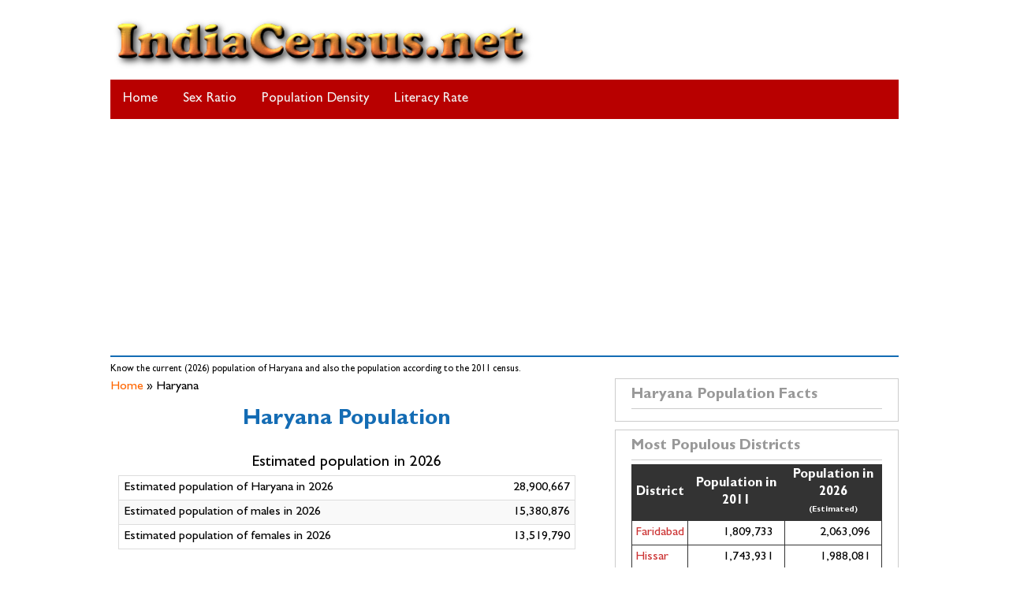

--- FILE ---
content_type: text/html
request_url: https://www.indiacensus.net/states/haryana
body_size: 4958
content:
<!doctype html>
<html class="no-js" lang="en-US">
<head>
<meta charset="utf-8">
<title>Haryana Population 2026</title>
<meta name="description" content="Know the current (2026) population of Haryana and also the population according to the 2011 census.">
<link rel="shortcut icon" href="/favicon.ico" type="image/x-icon">
<link rel="icon" href="/favicon.ico" type="image/x-icon">

<!-- Global site tag (gtag.js) - Google Analytics -->
<script async src="https://www.googletagmanager.com/gtag/js?id=UA-357183-45" type="0f657ac9306bec9ec393aca7-text/javascript"></script>
<script type="0f657ac9306bec9ec393aca7-text/javascript">
  window.dataLayer = window.dataLayer || [];
  function gtag(){dataLayer.push(arguments);}
  gtag('js', new Date());

  gtag('config', 'UA-357183-45');
</script>

<meta property="og:title" content="Haryana Population 2026"/>
<meta property="og:description" content="Know the current (2026) population of Haryana and also the population according to the 2011 census."/>

<meta name="viewport" content="width=device-width, initial-scale=1, maximum-scale=1"/>


<link rel="stylesheet" href="//www.indiacensus.net/css/common-main.css?ver=2.0">

<script src="//www.indiacensus.net/js/main.js" type="0f657ac9306bec9ec393aca7-text/javascript"></script>
<script src="//www.indiacensus.net/js/jquery.js" type="0f657ac9306bec9ec393aca7-text/javascript"></script>

<!--[if lte IE 7]>
<link href="//www.indiacensus.net/css/font-awesome-ie7.min.css" rel="stylesheet">
<![endif]-->

<meta name="google-site-verification" content="JsWQTWc3DxArsOqp_dge-egByU1-JAWODgl7YWafcNI" />
<script async src="https://pagead2.googlesyndication.com/pagead/js/adsbygoogle.js?client=ca-pub-0023073267844535" crossorigin="anonymous" type="0f657ac9306bec9ec393aca7-text/javascript"></script>
</head>
<body>

<div class="wrap">
<style>
#myList li{ display:none;
}
#loadMore {
	color:#ffffff;
	cursor:pointer;
	width:100%;
	text-align:center;
	float:left;
}
#loadMore:hover {
	color:black;
}
#showLess {
	color:red;
	cursor:pointer;
}
#showLess:hover {
	color:black;
}
 /* Remove margins and padding from the list, and add a black background color */
.hide-big-device{display:none;}
ul.topnav {
    list-style-type: none;
    margin: 0;
    padding: 0;
    overflow: hidden;
    background-color: #B80000;
}

/* Float the list items side by side */
ul.topnav li {float: left;}

/* Style the links inside the list items */
ul.topnav li a {
    display: inline-block;
    color: #f2f2f2;
    text-align: center;
    padding: 14px 16px;
    text-decoration: none;
    transition: 0.3s;
    font-size: 17px;
}

/* Change background color of links on hover */
ul.topnav li a:hover {background-color: #DF8600;}

/* Hide the list item that contains the link that should open and close the topnav on small screens */
ul.topnav li.icon {display: none;}

 /* When the screen is less than 680 pixels wide, hide all list items, except for the first one ("Home"). Show the list item that contains the link to open and close the topnav (li.icon) */
@media screen and (max-width:680px) {
  ul.topnav li:not(:first-child) {display: none;}
  ul.topnav li.icon {
    float: right;
    display: inline-block;
  }
 	.small-device {
		display:none;
	}
	.hide-big-device
	{display:block;}
	
}

/* The "responsive" class is added to the topnav with JavaScript when the user clicks on the icon. This class makes the topnav look good on small screens */
@media screen and (max-width:680px) {
  ul.topnav.responsive {position: relative;}
  ul.topnav.responsive li.icon {
    position: absolute;
    right: 0;
    top: 0;
  }
  ul.topnav.responsive li {
    float: none;
    display: inline;
  }
  ul.topnav.responsive li a {
    display: block;
    text-align: left;
  }
}
</style>
<script type="0f657ac9306bec9ec393aca7-text/javascript">
function myFunction() {
    var x = document.getElementById("myTopnav");
    if (x.className === "topnav") {
        x.className += " responsive";
    } else {
        x.className = "topnav";
    }
}</script>
<div class="header">
	<div class="logo"><a href="//www.indiacensus.net/"><img src="//www.indiacensus.net/img/logo.png" alt="India Census" title="India Census"></a></div>
	<br class="clear">
	
	<ul class="topnav" id="myTopnav">
		<li><a href="//www.indiacensus.net/index.php">Home</a></li>
		<li><a href="//www.indiacensus.net/sex-ratio.php">Sex Ratio</a></li>
		<li><a href="//www.indiacensus.net/density.php">Population Density</a></li>
		<li><a href="//www.indiacensus.net/literacy-rate.php">Literacy Rate</a></li>
		<li class="icon"><a href="javascript:void(0);" onclick="if (!window.__cfRLUnblockHandlers) return false; myFunction()" data-cf-modified-0f657ac9306bec9ec393aca7-="">&#9776;</a></li>
	</ul>

	<div class="highlight_bar"></div>
	Know the current (2026) population of Haryana and also the population according to the 2011 census.	<br class="clear"><div class="main_content">
<div class="bread_crumb"><a href="//www.indiacensus.net/">Home</a> &raquo; Haryana</div>

<div class="train-text">

	<h1>Haryana Population</h1>

	
		<br />
	<h2>Estimated population in 2026</h2>
	<table class="pincode-tbl">
		<tbody>
			<tr><td>Estimated population of Haryana in 2026</td>
				<td><div class="txt-right">28,900,667</div></td></tr>
			<tr><td>Estimated population of males in 2026</td>
				<td><div class="txt-right">15,380,876</div></td></tr>
			<tr><td>Estimated population of females in 2026</td>
				<td><div class="txt-right">13,519,790</div></td></tr>
		</tbody>
	</table>
		<br />
	<h2>Population as per 2011 census</h2>
	<table class="pincode-tbl">
		<tbody>
			<tr><td>Population</td>
				<td><div class="txt-right">25,351,462</div></td></tr>
			<tr><td>Male Population</td>
				<td><div class="txt-right">13,491,997</div></td></tr>
			<tr><td>Female Population</td>
				<td><div class="txt-right">11,859,465</div></td></tr>
 			<tr><td>% of Male' Population</td>
				<td><div class="txt-right">53.22%</div></td></tr>
 			<tr><td>% of Female' Population</td>
				<td><div class="txt-right">46.78%</div></td></tr>
 			<tr><td>% of India' Population</td>
				<td><div class="txt-right">2.09%</div></td></tr>
			<tr><td>Sex Ratio</td>
				<td><div class="txt-right">879</div></td></tr>
			<tr><td>Child Sex Ratio</td>
				<td><div class="txt-right">834</div></td></tr>
			<tr><td>Density/km2</td>
				<td><div class="txt-right">573</div></td></tr>
			<tr><td>Density/mi<sup>2</sup></td>
				<td><div class="txt-right">1,485</div></td></tr>
			<tr><td>Area (km<sup>2</sup>)</td>
				<td><div class="txt-right">44,212</div></td></tr>
			<tr><td>Area (mi<sup>2</sup>)</td>
				<td><div class="txt-right">17,070</div></td></tr>
			<tr><td>Child Population (0-6 Age)</td>
				<td><div class="txt-right">3,380,721</div></td></tr>
			<tr><td>Boys Population (0-6 Age)</td>
				<td><div class="txt-right">1,843,109</div></td></tr>
			<tr><td>Girls Population (0-6 Age)</td>
				<td><div class="txt-right">1,537,612</div></td></tr>
			<tr><td>Literacy</td>
				<td><div class="txt-right">75.55%</div></td></tr>
			<tr><td>Male Literacy</td>
				<td><div class="txt-right">84.08%</div></td></tr>
			<tr><td>Female Literacy</td>
				<td><div class="txt-right">65.93%</div></td></tr>
			<tr><td>Total Literates</td>
				<td><div class="txt-right">16,598,988</div></td></tr>
			<tr><td>Male Literates</td>
				<td><div class="txt-right">9,794,067</div></td></tr>
			<tr><td>Female Literates</td>
				<td><div class="txt-right">6,804,921</div></td></tr>
			<tr><td>Population Rural</td>
				<td><div class="txt-right">16,509,359</div></td></tr>
			<tr><td>Population Rural Percentage</td>
				<td><div class="txt-right">65.12%</div></td></tr>
			<tr><td>Population Urban</td>
				<td><div class="txt-right">8,842,103</div></td></tr>
			<tr><td>Population Urban Percentage</td>
				<td><div class="txt-right">34.88%</div></td></tr>
		</tbody>
	</table>

		
	<br />
	<h2>Haryana Religious Data</h2>

	<table class="pincode-tbl">
		<thead>
			<tr><th>Description</th>
				<th><div class="txt-right">Population in 2020</div></th>
				<th><div class="txt-right">Percentage</div></th>
				<th><div class="txt-right">Estimated Population in 2026</div></th></tr>
		</thead>
		<tbody>
						<tr><td>Hindus</td>
				<td><div class="txt-right">22,171,128</div></td>
				<td><div class="txt-right">87.46%</div></td>
				<td><div class="txt-right">25,275,086</div></td></tr>
						<tr><td>Muslims</td>
				<td><div class="txt-right">1,781,342</div></td>
				<td><div class="txt-right">7.03%</div></td>
				<td><div class="txt-right">2,030,730</div></td></tr>
						<tr><td>Christians</td>
				<td><div class="txt-right">50,353</div></td>
				<td><div class="txt-right">0.20%</div></td>
				<td><div class="txt-right">57,402</div></td></tr>
						<tr><td>Sikhs</td>
				<td><div class="txt-right">1,243,752</div></td>
				<td><div class="txt-right">4.91%</div></td>
				<td><div class="txt-right">1,417,877</div></td></tr>
						<tr><td>Buddhists</td>
				<td><div class="txt-right">7,514</div></td>
				<td><div class="txt-right">0.03%</div></td>
				<td><div class="txt-right">8,566</div></td></tr>
						<tr><td>Jains</td>
				<td><div class="txt-right">52,613</div></td>
				<td><div class="txt-right">0.21%</div></td>
				<td><div class="txt-right">59,979</div></td></tr>
						<tr><td>Not Stated</td>
				<td><div class="txt-right">42,212</div></td>
				<td><div class="txt-right">0.17%</div></td>
				<td><div class="txt-right">48,122</div></td></tr>
						<tr><td>Others</td>
				<td><div class="txt-right">2,548</div></td>
				<td><div class="txt-right">0.01%</div></td>
				<td><div class="txt-right">2,905</div></td></tr>
						<tr><td><b>Total</b></td>
				<td><div class="txt-right"><b>25,351,462</b></div></td>
				<td><div class="txt-right"><b>100.00%</b></div></td>
				<td><div class="txt-right">28,900,667</div></td></tr>
			</tbody>
	</table>
<br />
<h2>Haryana Population Facts</h2>
<table class="pincode-tbl">
	<thead>
		<tr><th>Description</th>
			<th>Districts</th>
			<th>As per 2011 census</th></tr>
	</thead>
	<tbody>
		<tr><td>Most Populous District</td>
			<td>Faridabad</td>
			<td><div class="txt-right">1,809,733</div></td></tr>
		<tr><td>Least Populous District</td>
			<td>Panchkula</td>
			<td><div class="txt-right">561,293</div></td></tr>
		<tr><td>District with Highest Sex Ratio</td>
			<td>Mewat (Nuh)</td>
			<td><div class="txt-right">907</div></td></tr>
		<tr><td>District with Lowest Sex Ratio</td>
			<td>Gurgaon</td>
			<td><div class="txt-right">854</div></td></tr>
		<tr><td>District with Highest Literacy Rate</td>
			<td>Gurgaon</td>
			<td><div class="txt-right">84.70%</div></td></tr>
		<tr><td>District with Lowest Literacy Rate</td>
			<td>Mewat (Nuh)</td>
			<td><div class="txt-right">54.08%</div></td></tr>
		<tr><td>District with Highest Population Density</td>
			<td>Faridabad</td>
			<td><div class="txt-right">2,298</div></td></tr>
		<tr><td>District with Lowest Population Density</td>
			<td>Sirsa</td>
			<td><div class="txt-right">303</div></td></tr>
	</tbody>
</table>
<br />


	<h2>District-wise Population</h2>
	<table class="pincode-tbl">
		<thead>
						<tr><th>S.No.</th>
				<th>District Name</th>
				<th><div class="txt-mid">As per 2011 census</div></th>
				<th><div class="txt-right">Estimated Population in 2026</div></th></tr>
		</thead>
		<tbody>
					<tr><td>1.</td>
				<td><a href="//www.indiacensus.net/district/ambala">Ambala</a></td>
				<td><div class="txt-right">1,128,350</div></td>
								<td><div class="txt-right">1,286,319</div></td></tr>
						<tr><td>2.</td>
				<td><a href="//www.indiacensus.net/district/bhiwani">Bhiwani</a></td>
				<td><div class="txt-right">1,634,445</div></td>
								<td><div class="txt-right">1,863,267</div></td></tr>
						<tr><td>3.</td>
				<td><a href="//www.indiacensus.net/district/faridabad">Faridabad</a></td>
				<td><div class="txt-right">1,809,733</div></td>
								<td><div class="txt-right">2,063,096</div></td></tr>
						<tr><td>4.</td>
				<td><a href="//www.indiacensus.net/district/fatehabad">Fatehabad</a></td>
				<td><div class="txt-right">942,011</div></td>
								<td><div class="txt-right">1,073,893</div></td></tr>
						<tr><td>5.</td>
				<td><a href="//www.indiacensus.net/district/gurgaon">Gurgaon</a></td>
				<td><div class="txt-right">1,514,432</div></td>
								<td><div class="txt-right">1,726,452</div></td></tr>
						<tr><td>6.</td>
				<td><a href="//www.indiacensus.net/district/hisar">Hissar</a></td>
				<td><div class="txt-right">1,743,931</div></td>
								<td><div class="txt-right">1,988,081</div></td></tr>
						<tr><td>7.</td>
				<td><a href="//www.indiacensus.net/district/jhajjar">Jhajjar</a></td>
				<td><div class="txt-right">958,405</div></td>
								<td><div class="txt-right">1,092,582</div></td></tr>
						<tr><td>8.</td>
				<td><a href="//www.indiacensus.net/district/jind">Jind</a></td>
				<td><div class="txt-right">1,334,152</div></td>
								<td><div class="txt-right">1,520,933</div></td></tr>
						<tr><td>9.</td>
				<td><a href="//www.indiacensus.net/district/kaithal">Kaithal</a></td>
				<td><div class="txt-right">1,074,304</div></td>
								<td><div class="txt-right">1,224,707</div></td></tr>
						<tr><td>10.</td>
				<td><a href="//www.indiacensus.net/district/karnal">Karnal</a></td>
				<td><div class="txt-right">1,505,324</div></td>
								<td><div class="txt-right">1,716,069</div></td></tr>
						<tr><td>11.</td>
				<td><a href="//www.indiacensus.net/district/kurukshetra">Kurukshetra</a></td>
				<td><div class="txt-right">964,655</div></td>
								<td><div class="txt-right">1,099,707</div></td></tr>
						<tr><td>12.</td>
				<td><a href="//www.indiacensus.net/district/mahendragarh">Mahendragarh</a></td>
				<td><div class="txt-right">922,088</div></td>
								<td><div class="txt-right">1,051,180</div></td></tr>
						<tr><td>13.</td>
				<td><a href="//www.indiacensus.net/district/mewat">Mewat (Nuh)</a></td>
				<td><div class="txt-right">1,089,263</div></td>
								<td><div class="txt-right">1,241,760</div></td></tr>
						<tr><td>14.</td>
				<td><a href="//www.indiacensus.net/district/palwal">Palwal</a></td>
				<td><div class="txt-right">1,042,708</div></td>
								<td><div class="txt-right">1,188,687</div></td></tr>
						<tr><td>15.</td>
				<td><a href="//www.indiacensus.net/district/panchkula">Panchkula</a></td>
				<td><div class="txt-right">561,293</div></td>
								<td><div class="txt-right">639,874</div></td></tr>
						<tr><td>16.</td>
				<td><a href="//www.indiacensus.net/district/panipat">Panipat</a></td>
				<td><div class="txt-right">1,205,437</div></td>
								<td><div class="txt-right">1,374,198</div></td></tr>
						<tr><td>17.</td>
				<td><a href="//www.indiacensus.net/district/rewari">Rewari</a></td>
				<td><div class="txt-right">900,332</div></td>
								<td><div class="txt-right">1,026,378</div></td></tr>
						<tr><td>18.</td>
				<td><a href="//www.indiacensus.net/district/rohtak">Rohtak</a></td>
				<td><div class="txt-right">1,061,204</div></td>
								<td><div class="txt-right">1,209,773</div></td></tr>
						<tr><td>19.</td>
				<td><a href="//www.indiacensus.net/district/sirsa">Sirsa</a></td>
				<td><div class="txt-right">1,295,189</div></td>
								<td><div class="txt-right">1,476,515</div></td></tr>
						<tr><td>20.</td>
				<td><a href="//www.indiacensus.net/district/sonipat">Sonipat</a></td>
				<td><div class="txt-right">1,450,001</div></td>
								<td><div class="txt-right">1,653,001</div></td></tr>
						<tr><td>21.</td>
				<td><a href="//www.indiacensus.net/district/yamunanagar">Yamunanagar</a></td>
				<td><div class="txt-right">1,214,205</div></td>
								<td><div class="txt-right">1,384,194</div></td></tr>
					</tbody>
	</table>
		<br />
	<h2>City-wise Population</h2>
	<table class="pincode-tbl">
		<thead>
			<tr><th>S.No.</th>
				<th>City Name</th>
				<th><div class="txt-mid">As per 2011 census</div></th>
				<th><div class="txt-right">Estimated Population in 2026</div></th></tr>
		</thead>
		<tbody>
					<tr><td>1.</td>
				<td><a href="//www.indiacensus.net/city/ambala">Ambala</a></td>
				<td><div class="txt-right">195,153</div></td>
								<td><div class="txt-right">222,474</div></td></tr>
						<tr><td>2.</td>
				<td><a href="//www.indiacensus.net/city/ambala-sadar">Ambala Sadar</a></td>
				<td><div class="txt-right">103,093</div></td>
								<td><div class="txt-right">117,526</div></td></tr>
						<tr><td>3.</td>
				<td><a href="//www.indiacensus.net/city/bahadurgarh">Bahadurgarh</a></td>
				<td><div class="txt-right">170,767</div></td>
								<td><div class="txt-right">194,674</div></td></tr>
						<tr><td>4.</td>
				<td><a href="//www.indiacensus.net/city/bhiwani">Bhiwani</a></td>
				<td><div class="txt-right">196,057</div></td>
								<td><div class="txt-right">223,505</div></td></tr>
						<tr><td>5.</td>
				<td><a href="//www.indiacensus.net/city/faridabad">Faridabad</a></td>
				<td><div class="txt-right">1,414,050</div></td>
								<td><div class="txt-right">1,612,017</div></td></tr>
						<tr><td>6.</td>
				<td><a href="//www.indiacensus.net/city/gurgaon">Gurgaon</a></td>
				<td><div class="txt-right">876,969</div></td>
								<td><div class="txt-right">999,745</div></td></tr>
						<tr><td>7.</td>
				<td><a href="//www.indiacensus.net/city/hisar">Hisar</a></td>
				<td><div class="txt-right">301,383</div></td>
								<td><div class="txt-right">343,577</div></td></tr>
						<tr><td>8.</td>
				<td><a href="//www.indiacensus.net/city/jagadhri">Jagadhri</a></td>
				<td><div class="txt-right">124,894</div></td>
								<td><div class="txt-right">142,379</div></td></tr>
						<tr><td>9.</td>
				<td><a href="//www.indiacensus.net/city/jind">Jind</a></td>
				<td><div class="txt-right">167,592</div></td>
								<td><div class="txt-right">191,055</div></td></tr>
						<tr><td>10.</td>
				<td><a href="//www.indiacensus.net/city/kaithal">Kaithal</a></td>
				<td><div class="txt-right">144,915</div></td>
								<td><div class="txt-right">165,203</div></td></tr>
						<tr><td>11.</td>
				<td><a href="//www.indiacensus.net/city/karnal">Karnal</a></td>
				<td><div class="txt-right">286,827</div></td>
								<td><div class="txt-right">326,983</div></td></tr>
						<tr><td>12.</td>
				<td><a href="//www.indiacensus.net/city/palwal">Palwal</a></td>
				<td><div class="txt-right">128,730</div></td>
								<td><div class="txt-right">146,752</div></td></tr>
						<tr><td>13.</td>
				<td><a href="//www.indiacensus.net/city/panchkula">Panchkula</a></td>
				<td><div class="txt-right">211,355</div></td>
								<td><div class="txt-right">240,945</div></td></tr>
						<tr><td>14.</td>
				<td><a href="//www.indiacensus.net/city/panipat">Panipat</a></td>
				<td><div class="txt-right">294,292</div></td>
								<td><div class="txt-right">335,493</div></td></tr>
						<tr><td>15.</td>
				<td><a href="//www.indiacensus.net/city/rewari">Rewari</a></td>
				<td><div class="txt-right">143,021</div></td>
								<td><div class="txt-right">163,044</div></td></tr>
						<tr><td>16.</td>
				<td><a href="//www.indiacensus.net/city/rohtak">Rohtak</a></td>
				<td><div class="txt-right">374,292</div></td>
								<td><div class="txt-right">426,693</div></td></tr>
						<tr><td>17.</td>
				<td><a href="//www.indiacensus.net/city/sirsa">Sirsa</a></td>
				<td><div class="txt-right">182,534</div></td>
								<td><div class="txt-right">208,089</div></td></tr>
						<tr><td>18.</td>
				<td><a href="//www.indiacensus.net/city/sonipat">Sonipat</a></td>
				<td><div class="txt-right">278,149</div></td>
								<td><div class="txt-right">317,090</div></td></tr>
						<tr><td>19.</td>
				<td><a href="//www.indiacensus.net/city/thanesar">Thanesar</a></td>
				<td><div class="txt-right">155,152</div></td>
								<td><div class="txt-right">176,873</div></td></tr>
						<tr><td>20.</td>
				<td><a href="//www.indiacensus.net/city/yamunanagar">Yamunanagar</a></td>
				<td><div class="txt-right">216,677</div></td>
								<td><div class="txt-right">247,012</div></td></tr>
					</tbody>
	</table>
	</div>
<div class="footerad"></div>
	</div>	<!-- CLOSE DIV STARTS IN template_l.php-->
	<div class="sidebar">
		<div class="box flat_box">
	<h3>Haryana Population Facts</h3>
</div>
<div class="box flat_box">
	<h3>Most Populous Districts</h3>
	<table class="right-tbl">
		<thead>
			<tr><th>District</th>
				<th>Population in 2011</th>
				<th>Population in 2026<div class="font-10">(Estimated)</div></th></tr>
		</thead>
		<tbody>
					<tr><td><a href="//www.indiacensus.net/district/faridabad">Faridabad</a></td>
				<td><div class="more-rt">1,809,733</div></td>
				<td><div class="more-rt">2,063,096</div></td></tr>
						<tr><td><a href="//www.indiacensus.net/district/hisar">Hissar</a></td>
				<td><div class="more-rt">1,743,931</div></td>
				<td><div class="more-rt">1,988,081</div></td></tr>
						<tr><td><a href="//www.indiacensus.net/district/bhiwani">Bhiwani</a></td>
				<td><div class="more-rt">1,634,445</div></td>
				<td><div class="more-rt">1,863,267</div></td></tr>
						<tr><td><a href="//www.indiacensus.net/district/gurgaon">Gurgaon</a></td>
				<td><div class="more-rt">1,514,432</div></td>
				<td><div class="more-rt">1,726,452</div></td></tr>
					</tbody>
	</table>
</div>
<div class="box flat_box">
	<h3>Least Populous Districts</h3>
	<table class="right-tbl">
		<thead>
			<tr><th>District</th>
				<th>Population in 2011</th>
				<th>Population in 2026<div class="font-10">(Estimated)</div></th></tr>
		</thead>
		<tbody>
					<tr><td><a href="//www.indiacensus.net/district/panchkula">Panchkula</a></td>
				<td><div class="more-rt">561,293</div></td>
				<td><div class="more-rt">639,874</div></td></tr>
						<tr><td><a href="//www.indiacensus.net/district/rewari">Rewari</a></td>
				<td><div class="more-rt">900,332</div></td>
				<td><div class="more-rt">1,026,378</div></td></tr>
						<tr><td><a href="//www.indiacensus.net/district/mahendragarh">Mahendragarh</a></td>
				<td><div class="more-rt">922,088</div></td>
				<td><div class="more-rt">1,051,180</div></td></tr>
						<tr><td><a href="//www.indiacensus.net/district/fatehabad">Fatehabad</a></td>
				<td><div class="more-rt">942,011</div></td>
				<td><div class="more-rt">1,073,893</div></td></tr>
					</tbody>
	</table>
</div>
<div class="box flat_box">
	<h3>Highest Literate Districts</h3>
	<table class="right-tbl">
		<thead>
			<tr><th>District</th>
				<th>Per</th>	</tr>
		</thead>
		<tbody>
					<tr><td><a href="//www.indiacensus.net/district/gurgaon">Gurgaon</a></td><td><div class="more-rt">84.70%</div></td></tr>
						<tr><td><a href="//www.indiacensus.net/district/panchkula">Panchkula</a></td><td><div class="more-rt">81.88%</div></td></tr>
						<tr><td><a href="//www.indiacensus.net/district/ambala">Ambala</a></td><td><div class="more-rt">81.75%</div></td></tr>
						<tr><td><a href="//www.indiacensus.net/district/faridabad">Faridabad</a></td><td><div class="more-rt">81.70%</div></td></tr>
					</tbody>
	</table>
</div>
<div class="box flat_box">
	<h3>Lowest Literacy Districts</h3>
	<table class="right-tbl">
		<thead>
			<tr><th>District</th>
				<th>Per</th>	</tr>
		</thead>
		<tbody>
					<tr><td><a href="//www.indiacensus.net/district/mewat">Mewat (Nuh)</a></td><td><div class="more-rt">54.08%</div></td></tr>
						<tr><td><a href="//www.indiacensus.net/district/fatehabad">Fatehabad</a></td><td><div class="more-rt">67.92%</div></td></tr>
						<tr><td><a href="//www.indiacensus.net/district/sirsa">Sirsa</a></td><td><div class="more-rt">68.82%</div></td></tr>
						<tr><td><a href="//www.indiacensus.net/district/kaithal">Kaithal</a></td><td><div class="more-rt">69.15%</div></td></tr>
					</tbody>
	</table>
</div>
<div class="box flat_box">
	<h3>Highest Sex Ratio Districts</h3>
	<table class="right-tbl">
		<thead>
			<tr><th>District</th>
				<th>Sex Ratio</th>	</tr>
		</thead>
		<tbody>
					<tr><td><a href="//www.indiacensus.net/district/mewat">Mewat (Nuh)</a></td><td><div class="more-rt">907</div></td></tr>
						<tr><td><a href="//www.indiacensus.net/district/fatehabad">Fatehabad</a></td><td><div class="more-rt">902</div></td></tr>
						<tr><td><a href="//www.indiacensus.net/district/rewari">Rewari</a></td><td><div class="more-rt">898</div></td></tr>
						<tr><td><a href="//www.indiacensus.net/district/sirsa">Sirsa</a></td><td><div class="more-rt">897</div></td></tr>
					</tbody>
	</table>
</div>
<div class="box flat_box">
	<h3>Lowest Sex Ratio Districts</h3>
	<table class="right-tbl">
		<thead>
			<tr><th>District</th>
				<th>Sex Ratio</th>	</tr>
		</thead>
		<tbody>
					<tr><td><a href="//www.indiacensus.net/district/gurgaon">Gurgaon</a></td><td><div class="more-rt">854</div></td></tr>
						<tr><td><a href="//www.indiacensus.net/district/sonipat">Sonipat</a></td><td><div class="more-rt">856</div></td></tr>
						<tr><td><a href="//www.indiacensus.net/district/jhajjar">Jhajjar</a></td><td><div class="more-rt">862</div></td></tr>
						<tr><td><a href="//www.indiacensus.net/district/panipat">Panipat</a></td><td><div class="more-rt">864</div></td></tr>
					</tbody>
	</table>
</div>
		<div class="box"></div>
	</div>
	<br class="clear">			<br class="clear">
		</div>	<!-- CLOSE DIV STARTS IN header.php-->

	<div class="footer">
		<p class="f_link"><!--<b>Disclaimer:</b> test.<br /><br /> -->
			&copy; 2026 Copyright <a href="//www.indiacensus.net">India Census</a> | All Rights Reserved</p>
		<br class="clear">
	</div>
</div>
<!-- CLOSE DIV STARTS IN common-script-head.php-->

<script src="/cdn-cgi/scripts/7d0fa10a/cloudflare-static/rocket-loader.min.js" data-cf-settings="0f657ac9306bec9ec393aca7-|49" defer></script><script defer src="https://static.cloudflareinsights.com/beacon.min.js/vcd15cbe7772f49c399c6a5babf22c1241717689176015" integrity="sha512-ZpsOmlRQV6y907TI0dKBHq9Md29nnaEIPlkf84rnaERnq6zvWvPUqr2ft8M1aS28oN72PdrCzSjY4U6VaAw1EQ==" data-cf-beacon='{"version":"2024.11.0","token":"16aee9c8c9bd45a781a514f5c33c1ced","r":1,"server_timing":{"name":{"cfCacheStatus":true,"cfEdge":true,"cfExtPri":true,"cfL4":true,"cfOrigin":true,"cfSpeedBrain":true},"location_startswith":null}}' crossorigin="anonymous"></script>
</body>
</html>

--- FILE ---
content_type: text/html; charset=utf-8
request_url: https://www.google.com/recaptcha/api2/aframe
body_size: 269
content:
<!DOCTYPE HTML><html><head><meta http-equiv="content-type" content="text/html; charset=UTF-8"></head><body><script nonce="qFgmRPYYRwVvx94m-lZ1zw">/** Anti-fraud and anti-abuse applications only. See google.com/recaptcha */ try{var clients={'sodar':'https://pagead2.googlesyndication.com/pagead/sodar?'};window.addEventListener("message",function(a){try{if(a.source===window.parent){var b=JSON.parse(a.data);var c=clients[b['id']];if(c){var d=document.createElement('img');d.src=c+b['params']+'&rc='+(localStorage.getItem("rc::a")?sessionStorage.getItem("rc::b"):"");window.document.body.appendChild(d);sessionStorage.setItem("rc::e",parseInt(sessionStorage.getItem("rc::e")||0)+1);localStorage.setItem("rc::h",'1768821282093');}}}catch(b){}});window.parent.postMessage("_grecaptcha_ready", "*");}catch(b){}</script></body></html>

--- FILE ---
content_type: text/javascript
request_url: https://www.indiacensus.net/js/main.js
body_size: 4340
content:
/* to check the users email, alphabets, name, password, remove spaces form the Name through trim() etc..*/
function trim (strVar) { 
	if(strVar.length >0)
	{
		while(strVar.charAt(0)==" ")			//remove left spaces
			strVar=strVar.substring(1,strVar.length);
		while(strVar.charAt(strVar.length-1)==" ")			//remove right spaces
			strVar=strVar.substring(0,strVar.length-1);
	}
	return strVar;
}

function checkLogin(chk)
{
	if(chk.userName.value.length==0)
	{
		alert("User Name can not be left blank");
		chk.userName.focus();
		return false;
	}
	if(chk.password.value.length==0)
	{
		alert("Password can not be left blank");
		chk.password.focus();
		return false;
	}
	return true;
}

function checkSchemeMaster(theForm)
{
	var schemeName	= trim(theForm.schemeName.value);
	var schemeDetail= trim(theForm.schemeDetail.value);
	var meta_title	= trim(theForm.meta_title.value);
	
	if(schemeName.length==0)
	{
		alert("Please enter Scheme Name.");
		theForm.schemeName.select();
		return false;
	}
	if(schemeDetail.length==0)
	{
		alert("Please enter Scheme Detail.");
		theForm.schemeDetail.select();
		return false;
	}
	if(meta_title.length==0)
	{
		alert("Please enter Meta tilte.");
		theForm.meta_title.select();
		return false;
	}
	return true;
}

function checkSchemeForm(theForm)
{
	var fundID		= theForm.fundID.value;
	var schemeName	= trim(theForm.schemeName.value);
	var meta_title	= trim(theForm.meta_title.value);
	var objective	= trim(theForm.objective.value);
	var planDescription = trim(theForm.planDescription.value);
	var schemeType	= theForm.schemeType.value;
	var navName		= trim(theForm.navName.value);
	if(fundID.length==0)
	{
		alert("Please select Mutual Fund Name.");
		theForm.fundID.focus();
		return false;
	}
	if(schemeName.length==0)
	{
		alert("Please enter Scheme Name.");
		theForm.schemeName.focus();
		return false;
	}
		if(navName.length==0)
	{
		alert("Please enter Scheme Name (Temp).");
		theForm.navName.focus();
		return false;
	}
	if(schemeType.length==0)
	{
		alert("Please select Scheme Type.");
		theForm.schemeType.focus();
		return false;
	}
	if(objective.length==0)
	{
		alert("Please enter Objective.");
		theForm.objective.focus();
		return false;
	}
/*	if(planDescription.length==0)
	{
		alert("Please enter Option/Plan.");
//		theForm.planDescription.focus();
		return false;
	}
	*/
	if(meta_title.length==0)
	{
		alert("Please enter Meta tilte.");
		theForm.meta_title.focus();
		return false;
	}
	return true;
}

function checkSearchValidity()
{
	var keyword = trim(document.form_search.keyword.value); 
	if(keyword.length==0)
	{
		alert("Please enetr keyword field.");
		document.form_search.keyword.focus();
		return false;
	}
	return true;
}
 
function checkSearchValidity1()
{
	var fundID		= document.form_search.fundID.value; 
	var keyword		= trim(document.form_search.keyword.value); 
	var schemeType	= document.form_search.schemeType.value; 
	if(fundID.length==0 && keyword.length==0 && schemeType.length==0)
	{
		alert("Please choose at least one search field.");
		document.form_search.keyword.focus();
		return false;
	}
	return true;
}
 
function deleteAlert1()
{
	var records = document.removeForm.records.value;
	var total = 0;
	var msg = "";

	if(records>0)
	{
		for(i=0; i<document.removeForm.length; i++)
		{
			e=document.removeForm.elements[i];
			if (e.type=='checkbox')
			{
				
				if(eval('e.checked') == true)
				{
					total= total+1;
				}
			}
		}
		if(total >0)
		{
			msg = msg + 'Do You Like to remove ' + total +' records ?';
			//document.removeForm.totalchecked.value=total;
		}
		else
		{
			alert("Please check the items to remove !");
			return false;
		}
		if(msg.length >0)
		{
			var flag;
			flag = confirm(msg + " If Yes Press \"OK\" else Press \"Cancel\".");
			if(flag == true)
				return true;
		}
	}
	return false;
}
var pop='';

function openwin(nm,width,height) {
	var name=nm;
	if (pop && !pop.closed) {
		pop.close();
	}
	pop=eval("window.open('"+name+"','NewWIN','chrome[4],toolbar=no,left=5,top=5,width="+width+",height="+height+",directories=no,menubar=no,SCROLLBARS=yes,left=2,right=2')");
	if (!pop.opener) popUpWin.opener = self;
}

function closewin()
{
	window.close();
}
function setTitle(val, title, desc)
{
	title	= document.getElementById(title);
	desc	= document.getElementById(desc);
	title.value = val;
	desc.value = val;
}
/*Used in All Cp Modules*/
function checkAll(checked)
{
	for(var i=0;i<document.removeForm.elements.length;i++)
	{
		var e = document.removeForm.elements[i];
		if(e.type == "checkbox") e.checked = checked;
	}
}
function checkAllperm(checked)
{
	for(var i=0;i<document.showPermFrm.elements.length;i++)
	{
		var e = document.showPermFrm.elements[i];
		if(e.type == "checkbox") e.checked = checked;
	}
}

function checkAllperm1(checked)
{
	for(var i=0;i<document.permFrm.elements.length;i++)
	{
		var e = document.permFrm.elements[i];
		if(e.type == "checkbox") e.checked = checked;
	}
}

function dateValid(dd, mm, yyyy)
{
	if(dd.length==0 || mm.length==0 || yyyy.length==0)
		return false;
	if(isNaN(dd)) 
		return false;
	if(isNaN(mm)) 
		return false;
	if(isNaN(yyyy)) 
		return false;
	if(yyyy.length<4)
	{
		alert("Please Enter Year in four digit!");
		return false;
	}
	if(mm==1 || mm==3 || mm==5 || mm==7 || mm==8 || mm==10 || mm==12)
	{
		if(dd>31)
			return false;
	}
	else 
	{
		if(mm==4 || mm==6 || mm==9 || mm==11)
		{
			if(dd>30)
				return false;
		}
		else
		{
			var f_day=isLeap(yyyy);
			if(dd>f_day) return false;
		}
	}
	return true;
}
//CHECK DAY IN FEBRUARY MONTH
function isLeap(year)
{
	return (((year % 4 == 0) && ( (!(year % 100 == 0)) || (year % 400 == 0))) ? 29 : 28 );
}

function getCurrentDate()
{
	currentTime = new Date();

	dd = currentTime.getDate();
	mm = currentTime.getMonth();
	yy = currentTime.getFullYear();
	mm = mm + 1;
	if(dd<10) dd = "0" + dd;
	if(mm<10) mm = "0" + mm;

	currDate = yy + "-" + mm + "-" + dd;

	return currDate;
}

function dateDiff(dd1, mm1, yy1, dd2, mm2, yy2)
{
	var date1=yy1+mm1+dd1;
	var date2=yy2+mm2+dd2;
	if(date1>date2) return false;
	return true;
}

function checkCategoryCreateFormCre(thisform)
{
	var title		= trim(thisform.title.value);
	var metaTitle	= trim(thisform.metaTitle.value);
	var metaDesc	= trim(thisform.metaDesc.value);
	var catId		= trim(thisform.catId.value);

	if(title.length==0)
	{
		alert("Please enter title.");
		thisform.title.focus();
		return false;
	}
	if(thisform.isForeigner.checked==false && thisform.isIndian.checked==false && thisform.isNRI.checked==false && thisform.isSrcityzens.checked==false)
	{
		alert("Please Select at least one Article For.");
		thisform.isIndian.focus();
		return false;
	}
	if(metaTitle.length==0)
	{
		alert("Please enter Meta Title.");
		thisform.metaTitle.focus();
		return false;
	}
	if(metaDesc.length==0)
	{
		alert("Please enter Meta Description.");
		thisform.metaDesc.focus();
		return false;
	}
	if(catId.length==0)
	{
		alert("Please Select Category.");
		thisform.catId.focus();
		return false;
	}
	listField = thisform.subcatId1;
	for (i = 0; i < listField.length; i++) {// Put the array back into the list
		listField.options[i].selected = true;
		
	}
	return true;
}

function checkCategoryCreateForm(thisform)
{
	var categoryName= trim(thisform.categoryName.value);
	var metaTitle	= trim(thisform.metaTitle.value);

	if(categoryName.length==0)
	{
		alert("Please enter Category Name.");
		thisform.categoryName.focus();
		return false;
	}
	if(metaTitle.length==0)
	{
		alert("Please enter Meta Title.");
		thisform.metaTitle.focus();
		return false;
	}
	return true;
}

function checkSubcategoryCreateForm(thisform)
{
	var subcategoryName	= trim(thisform.subcategoryName.value);
	var metaTitle		= trim(thisform.metaTitle.value);
	var catId			= thisform.catId.value;

	if(subcategoryName.length==0)
	{
		alert("Please enter Subcategory Name.");
		thisform.subcategoryName.focus();
		return false;
	}
	if(metaTitle.length==0)
	{
		alert("Please enter Meta Title.");
		thisform.metaTitle.focus();
		return false;
	}
	if(catId.length==0)
	{
		alert("Please Select Category.");
		thisform.catId.focus();
		return false;
	}
	return true;
}
function checkContactForm(theForm)
{
	var email_from	= trim(theForm.email_from.value);
	var name_from	= trim(theForm.name_from.value);
	var country		= trim(theForm.country.value);
	var message		= trim(theForm.message.value);
	var phone		= trim(theForm.phone.value);
	var req_imageCode= trim(theForm.req_imageCode.value);

	if(name_from.length==0)
	{
		alert("Please enter your name!");
		theForm.name_from.focus();
		return false;
	}
	if(email_from.length==0)
	{
		alert("Please enter your e-mail!");
		theForm.email_from.focus();
		return false;
	}
	if(checkEmail(email_from) == false)
	{
		alert("Please enter a valid e-mail.");
		theForm.email_from.select();
		return false;
	}
	if(phone.length>0)
	{
		if(isNaN(phone))
		{
			alert("Please enter valid phone number!");
			theForm.phone.focus();
			return false;
		}
	}
	if(country.length==0)
	{
		alert("Please enter your country!");
		theForm.country.focus();
		return false;
	}
	if(message.length==0)
	{
		alert("Please enter your message!");
		theForm.message.focus();
		return false;
	}
	if(req_imageCode.length==0)
	{
		alert("Please Enter Your Security code");
		theForm.req_imageCode.focus();
		return false;
	}
	return true;
}

function textLimitCheck(thisArea, maxLength, msg)
{
	if (thisArea.value.length > maxLength)
	{
		alert('Restrict your text in '+ maxLength + ' characters');
		thisArea.value = thisArea.value.substring(0, maxLength);
		thisArea.focus();
	}
	document.getElementById(msg).innerHTML = thisArea.value.length;
}
function notValidsite( str )
{
	mailRE = new RegExp( );
	mailRE.compile('^[A-Za-z]+://[A-Za-z0-9-]+\.[A-Za-z0-9]+', 'gi');
	return !(mailRE.test(str));
}

function checkEmail(email) 
{
	if (/^\w+([\.-]?\w+)*@\w+([\.-]?\w+)*(\.\w{2,4})+$/.test(email))
	{
		return (true);
	}
	return false;
}
function fnMoveItems(lstbxFrom, lstbxTo)
{
	varFromBox	= document.getElementById(lstbxFrom)
	varToBox	= document.getElementById(lstbxTo)

//	var varFromBox	= document.all(lstbxFrom);
//	var varToBox	= document.all(lstbxTo); 
//	alert("DDD"+varFromBox+" " +varToBox);
	if ((varFromBox != null) && (varToBox != null)) 
	{
		if(varFromBox.length < 1)
		{
			alert('There are no items in the source ListBox');
			return false;
		}
		if(varFromBox.options.selectedIndex == -1) // when no Item is selected the index will be -1
		{
			alert('Please select an Item to move');
			return false;
		}
		while ( varFromBox.options.selectedIndex >= 0 )
		{
			var newOption = new Option(); // Create a new instance of ListItem 

			newOption.text	= varFromBox.options[varFromBox.options.selectedIndex].text; 
			newOption.value	= varFromBox.options[varFromBox.options.selectedIndex].value; 
			varToBox.options[varToBox.length] = newOption; //Append the item in Target Listbox

			varFromBox.remove(varFromBox.options.selectedIndex); //Remove the item from Source Listbox 
		}
	}
	return false; 
}

function checkemployeeCreateForm(thisform)
{
	var name = trim(thisform.name.value);

	if(name.length==0)
	{
		alert("Please enter Name.");
		thisform.name.focus();
		return false;
	}
	return true;
}
function checkContactForm(theForm)
{
	var email_from		= trim(theForm.email_from.value);
	var name_from		= trim(theForm.name_from.value);
	var country			= trim(theForm.country.value);
	var message			= trim(theForm.message.value);
	var req_imageCode	= trim(theForm.req_imageCode.value);
	var phone			= trim(theForm.phone.value);
	if(name_from.length==0)
	{
		alert("Please enter your name!");
		theForm.name_from.focus();
		return false;
	}
	if(email_from.length==0)
	{
		alert("Please enter your e-mail!");
		theForm.email_from.focus();
		return false;
	}
	if(checkEmail(email_from) == false)
	{
		alert("Please enter a valid e-mail.");
		theForm.email_from.select();
		return false;
	}
	if(phone.length>0)
	{
		if(isNaN(phone))
		{
			alert("Please enter valid phone number!");
			theForm.phone.focus();
			return false;
		}
	}
	if(country.length==0)
	{
		alert("Please enter your country!");
		theForm.country.focus();
		return false;
	}
	if(message.length==0)
	{
		alert("Please enter your name!");
		theForm.message.focus();
		return false;
	}
	if(req_imageCode.length==0)
	{
		alert("Please enter image code!");
		theForm.req_imageCode.focus();
		return false;
	}
	return true;
}

function checkRptForm(theForm)
{
	var issue	= trim(theForm.issue.value);
	var name	= trim(theForm.name.value);
	var email	= trim(theForm.email.value);
	var detail	= trim(theForm.detail.value);
	var req_imageCode = trim(theForm.req_imageCode.value);
	if(issue.length==0)
	{
		alert("Please select issue!");
		theForm.issue.focus();
		return false;
	}
	if(name.length==0)
	{
		alert("Please enter name!");
		theForm.name.focus();
		return false;
	}
	if(email.length==0)
	{
		alert("Please enter email!");
		theForm.email.focus();
		return false;
	}
	if(checkEmail(email) == false)
	{
		alert("Please enter a valid e-mail.");
		theForm.email.select();
		return false;
	}
	if(detail.length==0)
	{
		alert("Please enter detail!");
		theForm.detail.focus();
		return false;
	}
	if(req_imageCode.length<4)
	{
		alert("Please enter image code!");
		theForm.req_imageCode.focus();
		return false;
	}
	return true;
}

function checkAnnounce(theForm)
{
	var email_to	= theForm['email_to[0]'];
	var email_from	= trim(theForm.email_from.value);
	var name_from	= trim(theForm.name_from.value);
	email_to = trim(email_to.value);
	var email1 = theForm['email_to[1]'];
	var email2 = theForm['email_to[2]'];
	var email3 = theForm['email_to[3]'];
	var email4 = theForm['email_to[4]'];
	email1 = trim(email1.value);
	email2 = trim(email2.value);
	email3 = trim(email3.value);
	email4 = trim(email4.value);
	if(email_to.length==0)
	{
		alert("Please enter your friend's e-mail!");
		document.catForm['email_to[0]'].focus();
		return false;
	}
	if(checkEmail(email_to) == false)
	{
		alert("Please enter a valid e-mail.");
		document.catForm['email_to[0]'].select();
		return false;
	}
	if(email1.length>0)
	{
		if(checkEmail(email1) == false)
		{
			alert("Please enter a valid e-mail.");
			document.catForm['email_to[1]'].select();
			return false;
		}
	}
	if(email2.length>0)
	{
		if(checkEmail(email2) == false)
		{
			alert("Please enter a valid e-mail.");
			document.catForm['email_to[2]'].select();
			return false;
		}
	}
	if(email3.length>0)
	{
		if(checkEmail(email3) == false)
		{
			alert("Please enter a valid e-mail.");
			document.catForm['email_to[3]'].select();
			return false;
		}
	}
	if(email4.length>0)
	{
		if(checkEmail(email4) == false)
		{
			alert("Please enter a valid e-mail.");
			document.catForm['email_to[4]'].select();
			return false;
		}
	}

	if(email_from.length==0)
	{
		alert("Please enter your e-mail!");
		theForm.email_from.focus();
		return false;
	}
	if(checkEmail(email_from) == false)
	{
		alert("Please enter a valid e-mail.");
		theForm.email_from.select();
		return false;
	}
	if(name_from.length==0)
	{
		alert("Please enter your name!");
		theForm.name_from.focus();
		return false;
	}
	return true;
}

function checkAlert(theForm)
{
	var name = trim(theForm.name.value);
	var email= trim(theForm.email.value);
	if(name.length==0)
	{
		alert("Please enter your name!");
		theForm.name.focus();
		return false;
	}
	if(email.length==0)
	{
		alert("Please enter your e-mail!");
		theForm.email.focus();
		return false;
	}
	if(checkEmail(email) == false)
	{
		alert("Please enter a valid e-mail.");
		theForm.email.select();
		return false;
	}
	return true;
}

/*FUNCTION FOR ERROR REPORTING*/
function checkRptForm(theForm)
{
	var issue	= trim(theForm.issue.value);
	var name	= trim(theForm.name.value);
	var email	= trim(theForm.email.value);
	var detail	= trim(theForm.detail.value);
	var req_imageCode = trim(theForm.req_imageCode.value);
	if(issue.length==0)
	{
		alert("Please select issue!");
		theForm.issue.focus();
		return false;
	}
	if(name.length==0)
	{
		alert("Please enter name!");
		theForm.name.focus();
		return false;
	}
	if(email.length==0)
	{
		alert("Please enter email!");
		theForm.email.focus();
		return false;
	}
	if(checkEmail(email) == false)
	{
		alert("Please enter a valid e-mail.");
		theForm.email.select();
		return false;
	}

	if(detail.length==0)
	{
		alert("Please enter detail!");
		theForm.detail.focus();
		return false;
	}
	if(req_imageCode.length<4)
	{
		alert("Please enter image code!");
		theForm.req_imageCode.focus();
		return false;
	}

	return true;
}

function checkExpertCreateForm(thisform)
{
	var name = trim(thisform.name.value);
	var phone= trim(thisform.phone.value);
	var profile_desc=trim(thisform.profile_desc.value);
	if(name.length==0)
	{
		alert("Please enter name.");
		thisform.name.focus();
		return false;
	}
	if(profile_desc.length==0)
	{
		alert("Please enter Profile Description.");
		thisform.profile_desc.focus();
		return false;
	}
	if(phone.length!=0)
	{
		if(isNaN(phone))
		{
			alert("Please enter valid phone no.");
			thisform.phone.focus();
			return false;
		}
	}
	return true;
}

function checkQueryForm(theForm)
{
	var email_from	= trim(theForm.email_from.value);
	var name_from	= trim(theForm.name_from.value);
	var country		= trim(theForm.country.value);
	var message		= trim(theForm.message.value);
	var req_imageCode= trim(theForm.req_imageCode.value);
	if(name_from.length==0)
	{
		alert("Please enter your name!");
		theForm.name_from.focus();
		return false;
	}
	if(email_from.length==0)
	{
		alert("Please enter your e-mail!");
		theForm.email_from.focus();
		return false;
	}
	if(checkEmail(email_from) == false)
	{
		alert("Please enter a valid e-mail.");
		theForm.email_from.select();
		return false;
	}
	if(country.length==0)
	{
		alert("Please enter your country!");
		theForm.country.focus();
		return false;
	}
	if(message.length==0)
	{
		alert("Please enter your message!");
		theForm.message.focus();
		return false;
	}
	if(req_imageCode.length==0)
	{
		alert("Please Enter Your Security code");
		theForm.req_imageCode.focus();
		return false;
	}
	return true;
}

function checkReview(theForm)
{
	var name			= trim(theForm.name.value);
	var email			= trim(theForm.email.value);
	var review			= trim(theForm.review.value);
	var req_imageCode	= trim(theForm.req_imageCode.value);

	if(name.length==0)
	{
		alert("Please enter your name!");
		theForm.name.focus();
		return false;
	}
	if(email.length==0)
	{
		alert("Please enter your e-mail!");
		theForm.email.focus();
		return false;
	}
	if(checkEmail(email) == false)
	{
		alert("Please enter a valid e-mail.");
		theForm.email.select();
		return false;
	}
	if(review.length==0)
	{
		alert("Please enter your Comment!");
		theForm.review.focus();
		return false;
	}
	if(req_imageCode.length==0)
	{

		alert("Please Enter Your Security code");
		theForm.req_imageCode.focus();
		return false;
	}
	return true;
}

function checkReviewupdate(theForm)
{
	var name	= trim(theForm.name.value);
	var email	= trim(theForm.email.value);
	var reviewDesc = trim(theForm.reviewDesc.value);

	if(name.length==0)
	{
		alert("Please enter your name!");
		theForm.name.focus();
		return false;
	}
	if(email.length==0)
	{
		alert("Please enter your e-mail!");
		theForm.email.focus();
		return false;
	}
	if(checkEmail(email) == false)
	{
		alert("Please enter a valid e-mail.");
		theForm.email.select();
		return false;
	}
	if(reviewDesc.length==0)
	{
		alert("Please enter your Comment!");
		theForm.reviewDesc.focus();
		return false;
	}
	return true;
}

//for search form validation starts
function bankMasterSearch(theForm)
{
	var v1, v2, v3, v4;
	v1 = trim(theForm.keyword.value);
	v2 = theForm.search_bankTypeId.value;
	v3 = theForm.search_cityId.value;
	v4 = theForm.search_status.value;

	if(v1.length==0 && v2.length==0 && v3.length==0 && v4.length==0)
	{
		alert("You must fill at least one FIELD for searching.");
		theForm.keyword.focus();
		return false;
	}
	if(v1.length>0 && v1.length<3)
	{
		alert("Please enter atleast 3 charaters");
		theForm.keyword.focus();
		return false;
	}
	return true;
}

//for search form validation starts
function bankBranchSearch(theForm)
{
	var v1, v2, v3, v4;
	v1 = trim(theForm.keyword.value);
	v2 = theForm.search_bankId.value;
	v3 = theForm.search_cityId.value;
	v4 = theForm.search_status.value;

	if(v1.length==0 && v2.length==0 && v3.length==0 && v4.length==0)
	{
		alert("You must fill at least one FIELD for searching.");
		theForm.keyword.focus();
		return false;
	}
	if(v1.length>0 && v1.length<3)
	{
		alert("Please enter atleast 3 charaters");
		theForm.keyword.focus();
		return false;
	}
	return true;
}

/*HOME LOAN CALCULATOR FORM*/
function checkHomeLoanCalForm(thisForm)
{
	var loan_amt	= trim(thisForm.loan_amt.value);
	var int_rate	= trim(thisForm.int_rate.value);
	var loan_year	= trim(thisForm.loan_year.value);

	if(loan_amt.length==0)
	{
		alert("Please enter Loan Amount...");
		thisForm.loan_amt.focus();
		return false;
	}
	if(isNaN(loan_amt))
	{
		alert("Please enter only numeric values in Loan Amount...");
		thisForm.loan_amt.select();
		return false;
	}
	if(int_rate.length==0)
	{
		alert("Please enter Interest Rate...");
		thisForm.int_rate.focus();
		return false;
	}
	if(isNaN(int_rate))
	{
		alert("Please enter only numeric values in Interest Rate...");
		thisForm.int_rate.select();
		return false;
	}
	if(loan_year.length==0)
	{
		alert("Please enter Loan Tenure...");
		thisForm.loan_year.focus();
		return false;
	}
	return true;
}

/*PERSONAL LOAN CALCULATOR FORM*/

function checkPersonalLoanCalForm(thisForm)
{
	var loan_amt	= trim(thisForm.loan_amt.value);
	var int_rate	= trim(thisForm.int_rate.value);
	var loan_year	= trim(thisForm.loan_year.value);

	if(loan_amt.length==0)
	{
		alert("Please enter Loan Amount...");
		thisForm.loan_amt.focus();
		return false;
	}
	if(isNaN(loan_amt))
	{
		alert("Please enter only numeric values in Loan Amount...");
		thisForm.loan_amt.select();
		return false;
	}
	if(int_rate.length==0)
	{
		alert("Please enter Interest Rate...");
		thisForm.int_rate.focus();
		return false;
	}
	if(isNaN(int_rate))
	{
		alert("Please enter only numeric values in Interest Rate...");
		thisForm.int_rate.select();
		return false;
	}
	if(loan_year.length==0)
	{
		alert("Please enter Loan Tenure...");
		thisForm.loan_year.focus();
		return false;
	}
	return true;
}

/*EDUCATION EMI CALCULATOR FORM */
function checkEduLoanCalForm(thisForm)
{
	var loan_amt	= trim(thisForm.loan_amt.value);
	var int_rate	= trim(thisForm.int_rate.value);
	var loan_year	= trim(thisForm.loan_year.value);

	var loan_date_d	= thisForm.loan_date_dd.value;
	var loan_date_m	= thisForm.loan_date_mm.value;
	var loan_date_y	= trim(thisForm.loan_date_yyyy.value);

	var emi_date_d	= thisForm.emi_date_dd.value;
	var emi_date_m	= thisForm.emi_date_mm.value;
	var emi_date_y	= trim(thisForm.emi_date_yyyy.value);

	if(loan_amt.length==0)
	{
		alert("Please enter Loan Amount...");
		thisForm.loan_amt.focus();
		return false;
	}
	if(isNaN(loan_amt))
	{
		alert("Please enter only numeric values in Loan Amount...");
		thisForm.loan_amt.select();
		return false;
	}
	if(int_rate.length==0)
	{
		alert("Please enter Interest Rate...");
		thisForm.int_rate.focus();
		return false;
	}
	if(isNaN(int_rate))
	{
		alert("Please enter only numeric values in Interest Rate...");
		thisForm.int_rate.select();
		return false;
	}
	if(loan_year.length==0)
	{
		alert("Please enter Loan Tenure...");
		thisForm.loan_year.focus();
		return false;
	}
	if(loan_date_d.length==0 || loan_date_m.length==0 || loan_date_y.length==0)
	{
		alert("Please enter valid Loan Date");
		thisForm.loan_date_dd.focus();
		return false;
	}
	if(isNaN(loan_date_y) || loan_date_y.length<4) 
	{
		alert("Please enter valid Loan Date year");
		thisForm.loan_date_yyyy.select();
		return false;
	}
	if(!dateValid(loan_date_d, loan_date_m, loan_date_y))
	{
		alert("Please enter valid Loan Date");
		thisForm.loan_date_dd.focus();
		return false;
	}
	if(emi_date_d.length==0 || emi_date_m.length==0 || emi_date_y.length==0)
	{
		alert("Please enter valid EMI Start Date");
		thisForm.emi_date_dd.focus();
		return false;
	}
	if(isNaN(emi_date_y) || emi_date_y.length<4) 
	{
		alert("Please enter valid EMI Start year");
		thisForm.emi_date_yyyy.select();
		return false;
	}
	if(!dateValid(emi_date_d, emi_date_m, emi_date_y))
	{
		alert("Please enter valid EMI Start Date");
		thisForm.emi_date_dd.focus();
		return false;
	}
	if(!dateDiff(loan_date_d, loan_date_m, loan_date_y, emi_date_d, emi_date_m, emi_date_y))
	{
		alert("Please recheck Loan date and EMI Start date!");
		thisForm.emi_date_dd.focus();
		return false;
	}
	return true;
}

function checkEligibiltyForm(thisForm)
{
	var monthly_income	= trim(thisForm.monthly_income.value);
	var int_rate	= trim(thisForm.int_rate.value);
	var emi_paid	= trim(thisForm.emi_paid.value);

	var loan_year	= thisForm.loan_year.value;

	if(monthly_income.length==0)
	{
		alert("Please enter Monthly Income...");
		thisForm.monthly_income.focus();
		return false;
	}
	if(isNaN(monthly_income))
	{
		alert("Please enter only numeric values in Loan Amount...");
		thisForm.monthly_income.select();
		return false;
	}
	if(emi_paid.length>0)
	{
		if(isNaN(emi_paid))
		{
			alert("Please enter only numeric values in Existing EMI..");
			thisForm.emi_paid.select();
			return false;
		}
	}
	if(int_rate.length==0)
	{
		alert("Please enter Interest Rate...");
		thisForm.int_rate.focus();
		return false;
	}
	if(isNaN(int_rate))
	{
		alert("Please enter only numeric values in Interest Rate...");
		thisForm.int_rate.select();
		return false;
	}
	if(loan_year.length==0)
	{
		alert("Please enter Loan Tenure...");
		thisForm.loan_year.focus();
		return false;
	}
	return true;
}